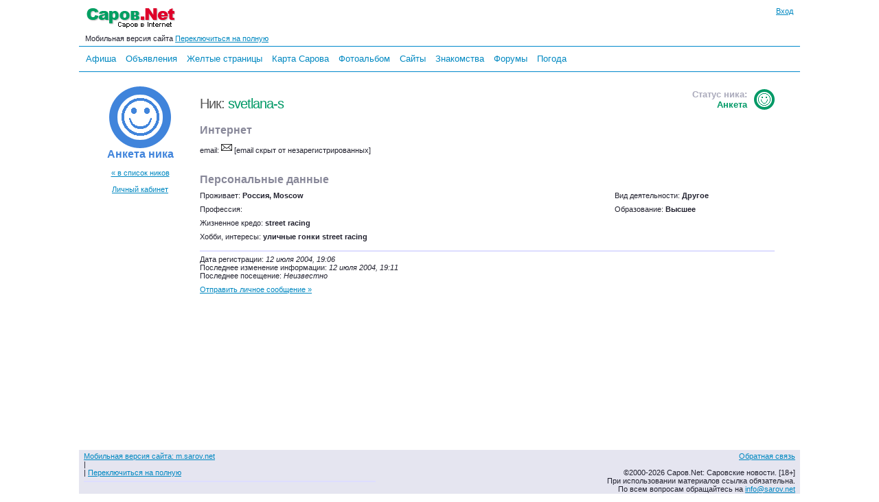

--- FILE ---
content_type: text/html; charset=windows-1251
request_url: http://m.sarov.net/users/?id=3426
body_size: 4452
content:
<!DOCTYPE HTML PUBLIC "-//W3C//DTD HTML 4.01 Transitional//EN" "http://www.w3.org/TR/html4/loose.dtd">

<html>
<head><title>Анкета ника: svetlana-s | Саров.Net</title>
<meta name="keywords" content="Саров,Анкета ника: svetlana-s,саровские новости,Нижегородская область,Арзамас-16,Sarov,Nizhny Novgorod,Arzamas 16">
<meta name="description" content="Анкета ника: svetlana-s | Саров.Net">
<style type="text/css">
html{height:100%}body{margin:0 auto;height:100%;background:#fff;color:#22222f;font-family:Verdana,Arial,Helvetica,sans-serif;font-size:13px}#body{margin:0 auto;min-height:100%;position:relative}.body{max-width:780px}.bodyfs{max-width:1050px}.clearfix{clear:both}img{border:none;margin:0}.hid{display:none}th,td{text-align:left}th[align=center],td[align=center]{text-align:center}th[align=right],td[align=right]{text-align:right}p,h4{font-size:12px;font-weight:normal;margin:0;padding:0 0 5px}#al,#pr{position:absolute;display:none;z-index:201;width:350px;text-align:center;vertical-align:middle;font-weight:bold}#al #inner-box,#pr #inner-box{background-color:#fff}#al img.close,#pr img.close{position:absolute;top:-2px;right:0}#alc .but,#prc .but{margin-top:10px;min-width:80px}#prtxt{margin-top:10px;width:300px}#logo{padding:10px 0 5px;float:left}.bodyw #logo,.bodyfs #logo{padding:10px 10px 5px;float:left}.bodyw #login1,.bodyfs #login1{margin-right:10px}#login1{margin-top:10px;float:right;font-size:11px;text-align:right}#loginform{width:175px;font-size:11px;display:none;position:absolute;top:0;right:0;padding:10px;z-index:11}#loginform input.login{width:150px;text-align:center}#loginform img.close{position:absolute;top:6px;right:6px}#loginform .inner-box{padding:5px 10px 0 10px}.mainmenu{clear:both;margin:5px 0;padding:3px 0 3px 5px;font-family:Arial;font-size:13px;border-top:1px solid #08c;border-bottom:1px solid #08c;line-height:20px}.mainmenu a{padding:5px;text-decoration:none}.mainmenu a.active{color:#900;text-decoration:underline}.mainmenu a:hover,.mainmenu a.active:hover{color:red;text-decoration:underline}#al .inner-box,#pr .inner-box{padding:5px 10px 0}#loginerror{font-size:11px;font-weight:bold;color:red}.r1,.r2,.r3,.r4,.r5,.r6,.r7,.r8,.r9,.r10{display:block;height:1px;overflow:hidden;font-size:1px}.r10{margin:0 10px}.r9{margin:0 9px}.r8{margin:0 8px}.r7{margin:0 7px}.r6{margin:0 6px}.r5{margin:0 5px}.r4{margin:0 4px}.r3{margin:0 3px}.r2{margin:0 2px}.r1{margin:0 1px}#rounded-box-3,#rounded-box-5,#rounded-box-10,#loginform,#al,#pr{margin:1em}.inner-box,#loginform b,#al b,#pr b{background-color:#eee}#rounded-box-3 .inner-box{padding:1em}#rounded-box-5 .inner-box{padding:.7em 1em}#rounded-box-10 .inner-box{padding:.4em 1em}#content{padding:0 10px 140px;clear:both}#content th{font-size:12px;font-weight:normal}#bott{clear:both;bottom:0;width:100%;position:absolute;background-color:#e5e5f0}#copyright{font-size:11px;padding:3px 7px 13px}.adv_links{clear:both;font-size:9px;background-color:#fff;color:#888;padding:7px 0;text-align:center}#ifrm{width:600px;height:400px;position:absolute;border:1px solid #000;background-color:#fff}.onhover:hover{background-color:#f4f4ff}h1,h2,h3,h4{margin:0;padding:0;font-family:Arial,Verdana,Helvetica,sans-serif;font-weight:normal;color:#555}h1 a,h1 a:hover{text-decoration:none}h1{letter-spacing:-1px;font-size:26px;padding:10px 0}h2{color:#889;font-size:20px}h3{color:#aab;font-size:16px;font-weight:bold;margin:0;padding:0}</style>
<link rel="stylesheet" type="text/css" href="/i/1.css?371"><link rel="stylesheet" type="text/css" href="/i/1m.css?590"><meta name="viewport" content="width=device-width,maximum-scale=1,initial-scale=1,user-scalable=0"/><link rel="icon" href="http://www.sarov.net/favicon.ico" type="image/x-icon">
<link rel="shortcut icon" href="http://www.sarov.net/favicon.ico">
<script language="javascript" type="text/javascript" src="/i/a.js?561"></script><meta property="og:title" content="Анкета ника: svetlana-s" />
<meta property="og:type" content="article" />
<meta property="og:image" content="http://www.sarov.net/i/lq.gif" />
<meta property="og:image:width" content="500" />
<meta property="twitter:image:src" content="http://www.sarov.net/i/lq.gif" />
<meta itemprop="name" content="Анкета ника: svetlana-s">
</head><body class="bodyfs"><div id="body">
<div id="loginform">
  <b class="r10"></b><b class="r7"></b><b class="r5"></b><b class="r4"></b><b class="r3"></b><b class="r2"></b><b class="r2"></b><b class="r1"></b><b class="r1"></b><b class="r1"></b>
  <div class="inner-box">
    <span class="ico"><img class="close" src="/i/b.gif" alt="Убрать" onClick="close_login_form()"></span>
    <form id="loginfrm" action="" method="post" onSubmit="gotologin($('loginform1').value,$('loginform2').value,$('logincode').value);return false;">
    <div style="float:right"><a href="http://www.sarov.net/register/">Регистрация</a></div>email:<br>
	<input tabindex="1" id="loginform1" class="login" title="Ваш логин" type="text" name="login" value=""><br>
    <div style="float:right"><a href="http://www.sarov.net/register/?f=lostpass">Забыли?</a></div>Пароль:<br>
	<input tabindex="2" id="loginform2" class="login" title="Пароль" type="password" name="pass" value=""><br>
	<span id="lc" style="display:none">
    <img id="cpl" src="/i/b.gif" align="right" alt="Код">
    Код:<br><span class="ico"><img alt="Другую картинку!" title="Другую картинку!" src="/i/b.gif" class="reload" onClick="$('cpl').src='/c/cap.php?'+Math.random(1,999998);$('logincode').focus()"></span>
	<input tabindex="3" id="logincode" class="login" title="Введите код с картинки" type="text" name="code" value="" autocomplete="off"><br>
	</span>
	<label for="loginsave"><input type="checkbox" id="loginsave" name="loginsave" checked="checked" value="1">Запомнить</label>
	<div align="center" class="ico"><img alt="Вконтакте" title="Вконтакте" onClick="return sslogin('vk')"  src="/i/b.gif" class="ssvk" border="0">&nbsp;&nbsp;<img alt="Facebook" title="Facebook" onClick="return sslogin('fb')"  src="/i/b.gif" class="ssfb" border="0">&nbsp;&nbsp;<img alt="Мой мир mail.ru" title="Мой мир mail.ru" onClick="return sslogin('mm')"  src="/i/b.gif" class="ssma" border="0">&nbsp;&nbsp;<img alt="Одноклассники" title="Одноклассники" onClick="return sslogin('od')"  src="/i/b.gif" class="ssod" border="0"></div>	<div id="loginerror"></div>
	<input id="loginbutton" type="submit" value="Войти">
	</form>
  </div>
  <b class="r1"></b><b class="r1"></b><b class="r1"></b><b class="r2"></b><b class="r2"></b><b class="r3"></b><b class="r4"></b><b class="r5"></b><b class="r7"></b><b class="r10"></b>
</div>
<div id="top">
<div id="logo"><a href="http://www.sarov.net/"><img src="http://www.sarov.net/i/l.gif" width="130" height="35" title="Саров.Net: Саров в Internet" alt="Саров.Net: Саров в Internet" border="0"></a></div>
		<div id="login1" onMouseOver="(closed_login_form?0:login_form())"><a href="http://www.sarov.net/voffice/" onClick="login_form();return false">Вход</a></div>
		<div class="clearfix"><small>&nbsp;&nbsp;&nbsp;Мобильная версия сайта
  <a rel="nofollow" href="http://www.sarov.net/users/?id=3426&switch_from_mobile">Переключиться на полную</a></small></div><div id="mainmenu" class="mainmenu">
<a href="/afisha/">Афиша</a> <a href="/b/">Объявления</a> <a href="/yp/">Желтые&nbsp;страницы</a> <a href="/map/">Карта&nbsp;Сарова</a> <a href="/photo/">Фотоальбом</a> <a href="/webring/">Сайты</a> <a href="/dating/">Знакомства</a> <a href="/f/">Форумы</a> <a href="/weather/">Погода</a> </div><div class="clearfix"></div>
</div>
<div id="content" style="padding-bottom:200px"><table style="font-size:11px" WIDTH="100%" CELLSPACING="0" CELLPADDING="4" BORDER="0"><TR VALIGN=top><TD WIDTH=150 align="center"><br><img src="/img3/register3.gif" width="90" height="90" VSPACE="5"><BR>
<h2 style="color:#4084DB"><b>Анкета ника</b></h2><BR><A HREF="/users/">&laquo; в список ников</A><br><br>
<a href="/voffice/">Личный кабинет</a></TD><TD><table WIDTH="100%" CELLSPACING="0" CELLPADDING="4" BORDER="0"><TR VALIGN="top"><TD WIDTH="70%"><BR>
<H1>Ник: <span style="color:#009966">svetlana-s</span> </H1></TD><TD align="right"><BR><H3><img src="/img3/reg3.gif" align="right" width="30" height="30" style="padding-left:10px">Статус ника:<BR><span style="color:#009966">Анкета</span></H3></TD></TR><TR><TD COLSPAN=2><h2><b>Интернет</b></h2></TD></TR>
<TR vALIGN=top><TD>email: <span class="ico"><img src="/i/b.gif" class="mail"></span> [email скрыт от незарегистрированных]</TD><TD>&nbsp;</TD></TR><TR VALIGN=top><TD>&nbsp;</TD><TD>&nbsp;</TD><TD>&nbsp;</TD></TR><TR><TD COLSPAN=2><H2><b>Персональные данные</b></H2></TD></TR><TR><TD>Проживает: <B>Россия, Moscow</B></TD><TD>Вид деятельности: <B>Другое</b></TD></TR><TR><TD>Профессия: <B></B></TD><TD>Образование: <B>Высшее</B></TD></TR><TR><TD COLSPAN=2>Жизненное кредо: <B>street racing</B></TD></TR><TR><TD COLSPAN=2>Хобби, интересы: <B>уличные гонки street racing</B></TD></TR><TR><TD COLSPAN=2><HR>Дата регистрации: <I>12 июля 2004, 19:06</I><br>Последнее изменение информации: <I>12 июля 2004, 19:11</I><br>Последнее посещение: <i>Неизвестно</i></TD></TR><TR><TD COLSPAN=2><a href="/voffice/?f=privmsgs&n=3426">Отправить личное сообщение &raquo;</a></TD></TR></TABLE></TD></TR></TABLE></TD></TR></TABLE></TD></TR></TABLE></TD></TR></TABLE></div>
<div id="bott">
<div id="copyright">
<table border="0" cellspacing="0" width="100%" cellpadding="0"><tr valign="top"><td><small><a rel="nofollow" href="/users/?id=3426&switch_to_mobile">Мобильная версия сайта: m.sarov.net</a><br>|<br> | <a rel="nofollow" href="http://www.sarov.net/users/?id=3426&switch_from_mobile">Переключиться на полную</a></small>
<hr>
<script type="text/javascript">
var _gaq = _gaq || [];
_gaq.push(['_setAccount', 'UA-1559720-6']);
_gaq.push(['_setDomainName', '.sarov.net']);
_gaq.push(['_setAllowLinker', true]);
_gaq.push(['_setAllowHash', false]);
_gaq.push(['_trackPageview']);
(function() {
  var ga = document.createElement('script'); ga.type = 'text/javascript'; ga.async = true;
  ga.src = ('https:' == document.location.protocol ? 'https://ssl' : 'http://www') + '.google-analytics.com/ga.js';
  var s = document.getElementsByTagName('script')[0]; s.parentNode.insertBefore(ga, s);
})();
window.google_analytics_uacct = "UA-1559720-6";
</script>
</td>
<td align="right"><span id="fb_a" class="a" onMouseOver="fb()" onClick="if(!fbopen)fb();else fbcl();">Обратная связь</span><br><br>
&copy;2000-2026 Саров.Net: Саровские новости. [18+]<br>
<!-- Свидетельство Минпечати РФ № ЭЛ 77-6428 от 06.08.2002.<br>-->
При использовании материалов ссылка обязательна.<br>
По всем вопросам обращайтесь на <script type="text/javascript">a='il';b='sarov.net';at='to:info@';document.write('<'+'a hr'+'ef="ma'+a+at+b+'">'+at.substr(3)+b+'</'+'a>');</script><noscript>[Включите JavaScript]</noscript></td></tr></table></div>
</div>
</div><!-- body -->
</body>
</html>